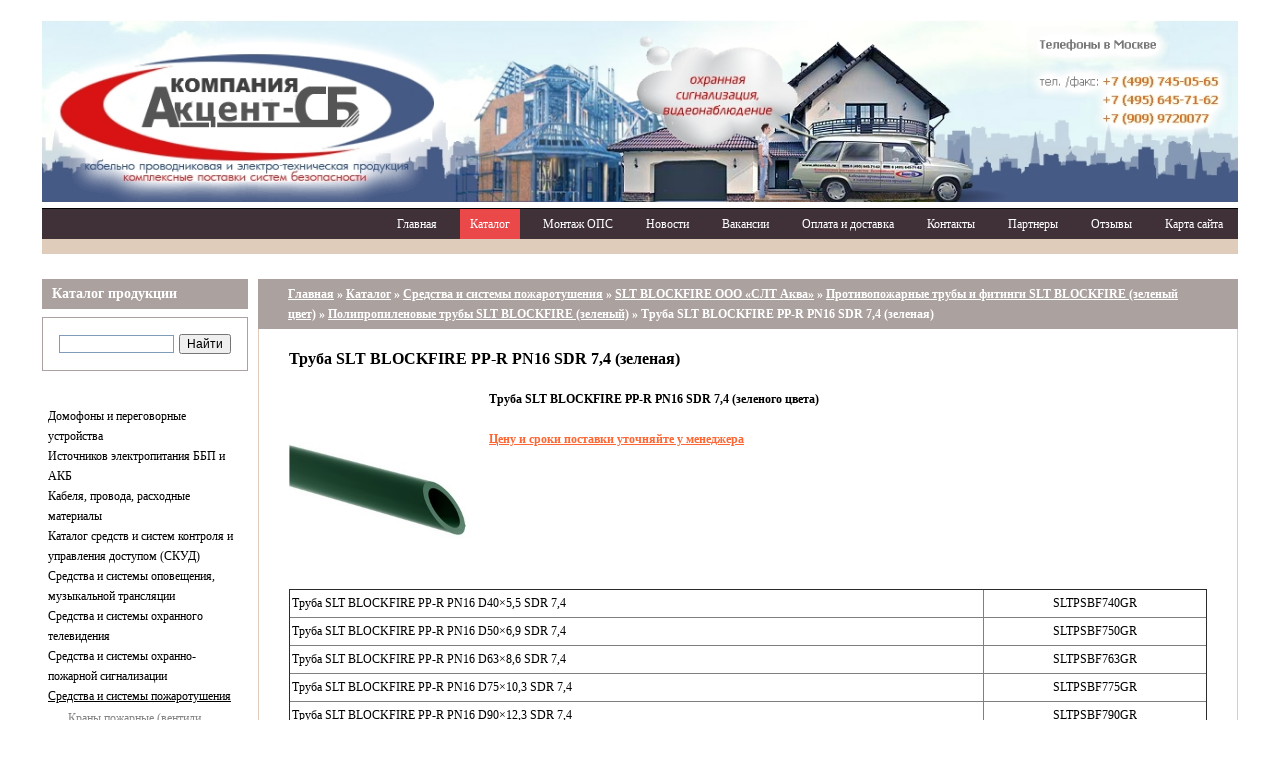

--- FILE ---
content_type: text/html; charset=UTF-8
request_url: https://akcentsb.com/katalog/sredstva-pozharotusheniya/slt-blockfire-produkcziya-ooo-slt-akva/slt-blockfire-zelenyij-czvet/polipropilenovyie-trubyi-slt-blockfire-zelenyij/slt-blockfire-pp-r-pn16-sdr-74-zelenaya.html
body_size: 7524
content:
<!DOCTYPE HTML>
<html lang="ru">
<head>
<style>:root{overflow-y:scroll}</style>
<meta name='wmail-verification' content='add1db46f8e20558ae52f49fecbb5b49' />
<base href="https://akcentsb.com/"/>
<link rel="icon" href="/favicon.ico" type="image/x-icon">
<link rel="shortcut icon" href="/favicon.ico" type="image/x-icon">
<meta name="viewport" content="width=device-width">
<meta property="og:url" content="https://akcentsb.com/">
<meta property="og:site_name" content="Компания Акцент-СБ">
<meta property="og:title" content="Труба SLT BLOCKFIRE PP-R PN16 SDR 7,4 (зеленая) купить в Компания Акцент-СБ в Москве">
<meta http-equiv="Content-Type" content="text/html; charset=UTF-8"/>
<meta charset="utf-8">
<meta property="og:image" content="https://akcentsb.com/assets/images/ico/logotip_2.jpg">
<meta property="og:locale" content="ru_RU" />
<meta property="og:type" content="website">
<meta property="og:description" content="Труба SLT BLOCKFIRE PP-R PN16 SDR 7,4 (зеленая) купить в Компания Акцент-СБ">
<meta name="format-detection" content="telephone=no">
<meta http-equiv="X-UA-Compatible" content="IE=edge" />
<link rel="canonical" href="https://akcentsb.com/katalog/sredstva-pozharotusheniya/slt-blockfire-produkcziya-ooo-slt-akva/slt-blockfire-zelenyij-czvet/polipropilenovyie-trubyi-slt-blockfire-zelenyij/slt-blockfire-pp-r-pn16-sdr-74-zelenaya.html" />
<meta name="yandex-verification" content="eeaf76b3e245c639" />

<title> Труба SLT BLOCKFIRE PP-R PN16 SDR 7,4 (зеленая) купить в Компания Акцент-СБ в Москве</title>
<meta name="robots" content="index, follow" />
<meta name="description" content="Труба SLT BLOCKFIRE PP-R PN16 SDR 7,4 (зеленая)"/>
<meta name="keywords" content="Полипропиленовые трубы для систем пожаротушения SLT BLOCKFIRE PPR-GF SDR 7,4"/>
<link rel="stylesheet" href="/assets/templates/custom/css/reset.css" media="all"/>
<link rel="stylesheet" href="/assets/templates/custom/css/style.css" media="all"/>
<link rel="stylesheet" href="/assets/libs/fancybox/jquery.fancybox-1.3.4.css" media="all"/>
<script src="/assets/libs/fancybox/jquery.mousewheel-3.0.4.pack.js"></script>
<script src="/assets/libs/fancybox/jquery.fancybox-1.3.4.pack.js"></script> 
</head>

<body>
<div class="wrapper">
<link rel="stylesheet" type="text/css" href="/assets/templates/custom/css/sys.css" media="all" />
<p>
<a href="https://akcentsb.com/index.html"><img alt="ООО Компания Акцент-СБ" src="assets/images/ico/logotip_2.jpg" 
style="width: 100%; height: 197;" />
</p>


<div class="nav"><ul><li><a href="https://akcentsb.com/" title="Главная страница" >Главная</a></li>
<li class="active"><a href="/index.html" title="Каталог оборудования" >Каталог</a></li>
<li><a href="/montazh.html" title="Монтаж ОПС" >Монтаж ОПС</a></li>
<li><a href="/news.html" title="Новости" Новости от Компания Акцент-СБ>Новости</a></li>
<li><a href="/vakansii.html" title="Вакансии" Вакансии Компания Акцент-С>Вакансии</a></li>
<li><a href="/dostavka-i-oplata.html" title="Оплата и доставка" Оплата и доставка Компания Акцент-СБ>Оплата и доставка</a></li>
<li><a href="/kontaktyi.html" title="Контакты" Контакты ООО Компания Акцент-СБ>Контакты</a></li>
<li><a href="/partneryi.html" title="Партнеры" Партнеры ООО Компания Акцент-СБ>Партнеры</a></li>
<li><a href="/otzyivyi.html" title="Отзывы" Партнеры ООО Компания Акцент-СБ>Отзывы</a></li>
<li class="last"><a href="/sitemap.html" title="Карта сайта" Карта сайта Компания Акцент-СБ>Карта сайта</a></li>
</ul></div>
<div class="content">
<div class="aside">
<div class="zag">
	Каталог продукции</div>
<div class="search">
	<div class="ya-site-form ya-site-form_inited_no" data-bem="{&quot;action&quot;:&quot;https://yandex.ru/search/site/&quot;,&quot;arrow&quot;:false,&quot;bg&quot;:&quot;transparent&quot;,&quot;fontsize&quot;:12,&quot;fg&quot;:&quot;#000000&quot;,&quot;language&quot;:&quot;ru&quot;,&quot;logo&quot;:&quot;rb&quot;,&quot;publicname&quot;:&quot;akcentsb.com&quot;,&quot;suggest&quot;:true,&quot;target&quot;:&quot;_self&quot;,&quot;tld&quot;:&quot;ru&quot;,&quot;type&quot;:2,&quot;usebigdictionary&quot;:true,&quot;searchid&quot;:2442027,&quot;input_fg&quot;:&quot;#000000&quot;,&quot;input_bg&quot;:&quot;#ffffff&quot;,&quot;input_fontStyle&quot;:&quot;normal&quot;,&quot;input_fontWeight&quot;:&quot;normal&quot;,&quot;input_placeholder&quot;:&quot;&quot;,&quot;input_placeholderColor&quot;:&quot;#000000&quot;,&quot;input_borderColor&quot;:&quot;#7f9db9&quot;}">
		<form accept-charset="utf-8" action="https://yandex.ru/search/site/" method="get" target="_self">
			<input name="searchid" type="hidden" value="2442027" /><input name="l10n" type="hidden" value="ru" /><input name="reqenc" type="hidden" value="" /><input name="text" type="search" value="" /><input type="submit" value="Найти" />&nbsp;</form>
	</div>
	<style type="text/css">
.ya-page_js_yes .ya-site-form_inited_no { display: none; }	</style>
<script type="text/javascript">(function(w,d,c){var s=d.createElement('script'),h=d.getElementsByTagName('script')[0],e=d.documentElement;if((' '+e.className+' ').indexOf(' ya-page_js_yes ')===-1){e.className+=' ya-page_js_yes';}s.type='text/javascript';s.async=true;s.charset='utf-8';s.src=(d.location.protocol==='https:'?'https:':'http:')+'//site.yandex.net/v2.0/js/all.js';h.parentNode.insertBefore(s,h);(w[c]||(w[c]=[])).push(function(){Ya.Site.Form.init()})})(window,document,'yandex_site_callbacks');</script><!--.ya-page_js_yes .ya-site-form_inited_no { display: none; }--><script type="text/javascript">// 

<![CDATA[
(function(w,d,c){var s=d.createElement('script'),h=d.getElementsByTagName('script')[0],e=d.documentElement;if((' '+e.className+' ').indexOf(' ya-page_js_yes ')===-1){e.className+=' ya-page_js_yes';}s.type='text/javascript';s.async=true;s.charset='utf-8';s.src=(d.location.protocol==='https:'?'https:':'http:')+'//site.yandex.net/v2.0/js/all.js';h.parentNode.insertBefore(s,h);(w[c]||(w[c]=[])).push(function(){Ya.Site.Form.init()})})(window,document,'yandex_site_callbacks');
// ]]>
</script></div>
<div class="sidemenu">
	<ul><li><a href="/katalog/domofony.html" title="Домофоны и переговорные устройства" >Домофоны и переговорные устройства</a></li>
<li><a href="/katalog/istochniki-vtorichnogo-elektropitaniya.html" title="Источников электропитания ББП и АКБ" >Источников электропитания ББП и АКБ</a></li>
<li><a href="/katalog/kabeli-i-provoda.html" title="Кабеля, провода, расходные материалы" >Кабеля, провода, расходные материалы</a></li>
<li><a href="/katalog/sredstva-i-sistemy-kontrolya-i-upravleniya-dostupom.html" title="Каталог средств и систем СКУД" >Каталог средств и систем контроля и управления доступом (СКУД)</a></li>
<li><a href="/katalog/sredstva-i-sistemy-opovescheniya-muzykalnoy-translyatsii.html" title="Средства и системы оповещения, музыкальной трансляции" >Средства и системы оповещения, музыкальной трансляции</a></li>
<li><a href="/katalog/sredstva-i-sistemy-ohrannogo-televideniya.html" title="Средства и системы охранного телевидения" >Средства и системы охранного телевидения</a></li>
<li><a href="/katalog/sredstva-i-sistemy-ohranno-pozharnoy-signalizatsii.html" title="Средства и системы охранно-пожарной сигнализации" >Средства и системы охранно-пожарной сигнализации</a></li>
<li class="active"><a href="/katalog/sredstva-pozharotusheniya.html" title="Средства и системы пожаротушения" >Средства и системы пожаротушения</a><ul><li><a href="/katalog/sredstva-pozharotusheniya/ventili-pozharnye.html" title="Краны пожарные (вентили, клапаны)" >Краны пожарные (вентили, клапаны)</a></li>
<li><a href="/katalog/sredstva-pozharotusheniya/izdeliya-kommutatsionnye.html" title="Пожарная соединительная и запорная арматура" >Пожарная соединительная и запорная арматура</a></li>
<li><a href="/katalog/sredstva-pozharotusheniya/lineynyy-teplovoy-izveschatel-termokabel.html" title="Линейный тепловой извещатель (термокабель)" >Линейный тепловой извещатель (термокабель)</a></li>
<li><a href="/katalog/sredstva-pozharotusheniya/produkcziya-kompanii-sibirskij-proekt.html" title="Продукция компании «Сибирский Проект»" >Продукция компании «Сибирский Проект»</a></li>
<li><a href="/katalog/sredstva-pozharotusheniya/uzly-zapuska.html" title="Устройства сигнально-пусковые для запуска установок автоматического пожаротушения в автономном режиме" >Устройства сигнально-пусковые для запуска установок автоматического пожаротушения в автономном режиме</a></li>
<li><a href="/katalog/sredstva-pozharotusheniya/ognetushiteli.html" title="Огнетушители (ОУ, ОП, ОВП, Автономные)" >Огнетушители (ОУ, ОП, ОВП, Автономные)</a></li>
<li><a href="/katalog/sredstva-pozharotusheniya/rukava-pozharnye.html" title="Рукава пожарные, напорные, станок для намотки" >Рукава пожарные, напорные, станок для намотки</a></li>
<li><a href="/katalog/sredstva-pozharotusheniya/stvoly-pozharnye.html" title="Стволы пожарные ручные РС" >Стволы пожарные ручные РС</a></li>
<li><a href="/katalog/sredstva-pozharotusheniya/shkafy-pozharnye.html" title="Пожарные шкафы для огнетушителей и ПК" >Пожарные шкафы для огнетушителей и ПК</a></li>
<li><a href="/katalog/sredstva-pozharotusheniya/schity-pozharnye.html" title="Щиты пожарные (металлические, деревянные)" >Щиты пожарные (металлические, деревянные)</a></li>
<li><a href="/katalog/sredstva-pozharotusheniya/produkcziya-gruppyi-kompanij-epotos.html" title="Продукция Группы компаний «ЭПОТОС»" >Продукция Группы компаний «ЭПОТОС»</a></li>
<li><a href="/katalog/sredstva-pozharotusheniya/produkcziya-kompanii-istochnik-plyus.html" title="Продукция компании «ИСТОЧНИК ПЛЮС»" >Продукция компании «ИСТОЧНИК ПЛЮС»</a></li>
<li><a href="/katalog/sredstva-pozharotusheniya/produkcziya-gruppa-kompanij-eternis.html" title="Продукция ГК "ЭТЕРНИС"" >Продукция ГК "ЭТЕРНИС"</a></li>
<li><a href="/katalog/sredstva-pozharotusheniya/speczavtomatika.html" title="СПЕЦАВТОМАТИКА системы водяного пожаротушения" >СПЕЦАВТОМАТИКА системы водяного пожаротушения</a></li>
<li><a href="/katalog/sredstva-pozharotusheniya/gofra-fleks.html" title="Гибкая подводка для воды и газа, фитинги (ГОФРА ФЛЕКС)" >Гибкая подводка для воды и газа, фитинги (ГОФРА ФЛЕКС)</a></li>
<li><a href="/katalog/sredstva-pozharotusheniya/produkcziya-kompanii-ooo-npf-nord.html" title="Продукция компании ООО НПФ НОРД" >Продукция компании ООО НПФ НОРД</a></li>
<li><a href="/katalog/sredstva-pozharotusheniya/zashhitnaya-reguliruyushhaya-i-zapornaya-armatura-dlya-truboprovodov.html" title="Защитная, регулирующая и запорная арматура для трубопроводов" >Защитная, регулирующая и запорная арматура для трубопроводов</a></li>
<li><a href="/katalog/sredstva-pozharotusheniya/muptv-farro.html" title="Продукция компании НПО ФАРРО (FARRO)" >Продукция компании НПО ФАРРО (FARRO)</a></li>
<li><a href="/katalog/sredstva-pozharotusheniya/generatoryi-gazovogo-pozharotusheniya.html" title="Генераторы газового пожаротушения" >Генераторы газового пожаротушения</a></li>
<li><a href="/katalog/sredstva-pozharotusheniya/bessvarnyie-muftovyie-soedineniya-gruvlok.html" title="Грувлочные соединения (бессварные муфты)" >Грувлочные соединения (бессварные муфты)</a></li>
<li><a href="/katalog/sredstva-pozharotusheniya/tyco-grinnell.html" title="Водяное пожаротушение TYCO (GRINNELL)" >Водяное пожаротушение TYCO (GRINNELL)</a></li>
<li><a href="/katalog/sredstva-pozharotusheniya/vodyanoe-pozharotushenie-dinarm-dinarm.html" title="Водяное пожаротушение DINARM (ДИНАРМ)" >Водяное пожаротушение DINARM (ДИНАРМ)</a></li>
<li><a href="/katalog/sredstva-pozharotusheniya/vodyanoe-pozharotushenie-viking.html" title="Водяное пожаротушение VIKING (ВИКИНГ)" >Водяное пожаротушение VIKING (ВИКИНГ)</a></li>
<li class="active"><a href="/katalog/sredstva-pozharotusheniya/slt-blockfire-produkcziya-ooo-slt-akva.html" title="SLT BLOCKFIRE ООО «СЛТ Аква»" >SLT BLOCKFIRE ООО «СЛТ Аква»</a><ul><li><a href="/katalog/sredstva-pozharotusheniya/slt-blockfire-produkcziya-ooo-slt-akva/protivopozharnyie-fitingi-slt-blockfire.html" title="Противопожарные трубы и фитинги SLT BLOCKFIRE (красный цвет)" >Противопожарные трубы и фитинги SLT BLOCKFIRE (красный цвет)</a></li>
<li class="last active"><a href="/katalog/sredstva-pozharotusheniya/slt-blockfire-produkcziya-ooo-slt-akva/slt-blockfire-zelenyij-czvet.html" title="Противопожарные трубы и фитинги SLT BLOCKFIRE (зеленый цвет)" >Противопожарные трубы и фитинги SLT BLOCKFIRE (зеленый цвет)</a><ul><li class="active"><a href="/katalog/sredstva-pozharotusheniya/slt-blockfire-produkcziya-ooo-slt-akva/slt-blockfire-zelenyij-czvet/polipropilenovyie-trubyi-slt-blockfire-zelenyij.html" title="Полипропиленовые трубы SLT BLOCKFIRE (зеленый)" >Полипропиленовые трубы SLT BLOCKFIRE (зеленый)</a><ul><li><a href="/katalog/sredstva-pozharotusheniya/slt-blockfire-produkcziya-ooo-slt-akva/slt-blockfire-zelenyij-czvet/polipropilenovyie-trubyi-slt-blockfire-zelenyij/slt-blockfire-pp-r-pn20-sdr-6-zelenaya.html" title="Труба SLT BLOCKFIRE PP-R PN20 SDR 6 (зеленая)" >Труба SLT BLOCKFIRE PP-R PN20 SDR 6 (зеленая)</a></li>
<li class="active"><a href="/katalog/sredstva-pozharotusheniya/slt-blockfire-produkcziya-ooo-slt-akva/slt-blockfire-zelenyij-czvet/polipropilenovyie-trubyi-slt-blockfire-zelenyij/slt-blockfire-pp-r-pn16-sdr-74-zelenaya.html" title="Труба SLT BLOCKFIRE PP-R PN16 SDR 7,4 (зеленая)" >Труба SLT BLOCKFIRE PP-R PN16 SDR 7,4 (зеленая)</a></li>
<li><a href="/katalog/sredstva-pozharotusheniya/slt-blockfire-produkcziya-ooo-slt-akva/slt-blockfire-zelenyij-czvet/polipropilenovyie-trubyi-slt-blockfire-zelenyij/slt-blockfire-pp-rpp-r-gfpp-r-sdr-74-arm-zelenaya.html" title="Труба SLT BLOCKFIRE PP-R/PP-R-GF/PP-R SDR 7,4 армированная стекловолокном (зеленая)" >Труба SLT BLOCKFIRE PP-R/PP-R-GF/PP-R SDR 7,4 армированная стекловолокном (зеленая)</a></li>
<li class="last"><a href="/katalog/sredstva-pozharotusheniya/slt-blockfire-produkcziya-ooo-slt-akva/slt-blockfire-zelenyij-czvet/polipropilenovyie-trubyi-slt-blockfire-zelenyij/slt-blockfire-pp-rpp-r-gfpp-r-sdr-6-arm-zelenaya.html" title="Труба SLT BLOCKFIRE PP-R/PP-R-GF/PP-R SDR 6 армированная стекловолокном (зеленая)" >Труба SLT BLOCKFIRE PP-R/PP-R-GF/PP-R SDR 6 армированная стекловолокном (зеленая)</a></li>
</ul></li>
</ul></li>
</ul></li>
<li class="last"><a href="/katalog/sredstva-pozharotusheniya/gk-fleksor.html" title="Гибкая подводка для воды и газа, фитинги (ГК ФЛЕКСОР)" >Гибкая подводка для воды и газа, фитинги (ГК ФЛЕКСОР)</a></li>
</ul></li>
<li><a href="/katalog/vzryivozashhishhennoe-oborudovanie.html" title="Взрывозащищенное оборудование" >Взрывозащищенное оборудование</a></li>
<li class="last"><a href="/katalog/katalog-produkczii-octagram.html" title="Каталог оборудования Octagram (СКУД/ОПС)" >Каталог оборудования Octagram (СКУД/ОПС)</a></li>
</ul><br />
	&nbsp;</div>
<div id="div0" style="text-align: center;">
	<a dir="ltr" href="https://akcentsb.com/katalog/istochniki-vtorichnogo-elektropitaniya/istochniki-pitaniya-accordtec/bloki-besperebojnogo-pitaniya/bbp-na-2a-nom.html" target="_blank"> <img alt="ББП-20 Lite " id="" src="assets/images/ico/bbp-20_lite.jpg" style="width: 150px; height: 191px;" /></a></div>
<div>
	&nbsp;</div>
<p style="text-align: center;">
	<a href="https://akcentsb.com/katalog/istochniki-vtorichnogo-elektropitaniya/akkumulyatory.html" target="_blank"><img alt="Аккумуляторы Дельта" src="assets/images/blokpower/akbdelta/banner_delta_vert.gif" style="width: 150px; height: 300px;" /></a></p>
<p>
	&nbsp;</p>

</div>		
<div class="zag breadcrumbs"><span class="B_crumbBox"><span class="B_firstCrumb"><a class="B_homeCrumb" href="/" title="Компания Акцент-СБ оказывает услуги по монтажу и обслуживанию систем безопасности, осуществляет поставки различных систем безопасности по доступным ценам и доставкой по Москве и всей России.">Главная</a></span> &raquo; <a class="B_crumb" href="/katalog.html" title="Компания Акцент СБ оказывает услуги по монтажу и обслуживанию систем безопасности, осуществляет розничные и оптовые поставки различных систем безопасности по Москве и всей России.">Каталог</a> &raquo; <a class="B_crumb" href="/katalog/sredstva-pozharotusheniya.html" title="Средства и системы пожаротушения">Средства и системы пожаротушения</a> &raquo; <a class="B_crumb" href="/katalog/sredstva-pozharotusheniya/slt-blockfire-produkcziya-ooo-slt-akva.html" title="SLT BLOCKFIRE ООО «СЛТ Аква»">SLT BLOCKFIRE ООО «СЛТ Аква»</a> &raquo; <a class="B_crumb" href="/katalog/sredstva-pozharotusheniya/slt-blockfire-produkcziya-ooo-slt-akva/slt-blockfire-zelenyij-czvet.html" title="Противопожарные трубы и фитинги SLT BLOCKFIRE (зеленый цвет)">Противопожарные трубы и фитинги SLT BLOCKFIRE (зеленый цвет)</a> &raquo; <a class="B_crumb" href="/katalog/sredstva-pozharotusheniya/slt-blockfire-produkcziya-ooo-slt-akva/slt-blockfire-zelenyij-czvet/polipropilenovyie-trubyi-slt-blockfire-zelenyij.html" title="Полипропиленовые трубы SLT BLOCKFIRE (зеленый)">Полипропиленовые трубы SLT BLOCKFIRE (зеленый)</a> &raquo; <span class="B_lastCrumb"><span class="B_currentCrumb">Труба SLT BLOCKFIRE PP-R PN16 SDR 7,4 (зеленая)</span></span></span></div>
<div class="article">
<h1>Труба SLT BLOCKFIRE PP-R PN16 SDR 7,4 (зеленая)</h1>
<p>
	<strong><img alt="Труба SLT BLOCKFIRE PP-R PN16 SDR 7,4 (зеленого цвета)" src="assets/images/pozharotush/SLT_BLOCKFIRE/SLT_BLOCKFIRE_green/truba-SLT-BLOCKFIRE-PP-R-SDR74.jpg" style="width: 200px; height: 200px; float: left;" />Труба SLT BLOCKFIRE PP-R PN16 SDR 7,4 (зеленого цвета)</strong></p>
<p>
	&nbsp;</p>
<p>
	<strong style="font-family: Tahoma, serif; margin: 0px; padding: 0px; border: 0px; outline: 0px; vertical-align: baseline; color: rgb(255, 102, 51);"><a href="mailto:zakaz3@akcentsb.com" style="margin: 0px; padding: 0px; border: 0px; outline: 0px; font-weight: inherit; font-style: inherit; vertical-align: baseline; color: rgb(255, 102, 51);">Цену и сроки поставки уточняйте у менеджера</a></strong></p>
<p>
	&nbsp;</p>
<p>
	&nbsp;</p>
<p>
	&nbsp;</p>
<p>
	&nbsp;</p>
<p>
	&nbsp;</p>
<p>
	&nbsp;</p>
<p>
	&nbsp;</p>
<table border="1" cellpadding="2" cellspacing="0" style="width: 100%">
	<tbody>
		<tr>
			<td nowrap="nowrap" style="width:483px;height:23px;">
				<p>
					Труба SLT BLOCKFIRE PP-R PN16 D40&times;5,5 SDR 7,4</p>
			</td>
			<td nowrap="nowrap" style="width:151px;height:23px;">
				<p align="center">
					SLTPSBF740GR</p>
			</td>
		</tr>
		<tr>
			<td nowrap="nowrap" style="width:483px;height:23px;">
				<p>
					Труба SLT BLOCKFIRE PP-R PN16 D50&times;6,9 SDR 7,4</p>
			</td>
			<td nowrap="nowrap" style="width:151px;height:23px;">
				<p align="center">
					SLTPSBF750GR</p>
			</td>
		</tr>
		<tr>
			<td nowrap="nowrap" style="width:483px;height:23px;">
				<p>
					Труба SLT BLOCKFIRE PP-R PN16 D63&times;8,6 SDR 7,4</p>
			</td>
			<td nowrap="nowrap" style="width:151px;height:23px;">
				<p align="center">
					SLTPSBF763GR</p>
			</td>
		</tr>
		<tr>
			<td nowrap="nowrap" style="width:483px;height:23px;">
				<p>
					Труба SLT BLOCKFIRE PP-R PN16 D75&times;10,3 SDR 7,4</p>
			</td>
			<td nowrap="nowrap" style="width:151px;height:23px;">
				<p align="center">
					SLTPSBF775GR</p>
			</td>
		</tr>
		<tr>
			<td nowrap="nowrap" style="width:483px;height:23px;">
				<p>
					Труба SLT BLOCKFIRE PP-R PN16 D90&times;12,3 SDR 7,4</p>
			</td>
			<td nowrap="nowrap" style="width:151px;height:23px;">
				<p align="center">
					SLTPSBF790GR</p>
			</td>
		</tr>
		<tr>
			<td nowrap="nowrap" style="width:483px;height:23px;">
				<p>
					Труба SLT BLOCKFIRE PP-R PN16 D110&times;15,1 SDR 7,4</p>
			</td>
			<td nowrap="nowrap" style="width:151px;height:23px;">
				<p align="center">
					SLTPSBF7110GR</p>
			</td>
		</tr>
		<tr>
			<td nowrap="nowrap" style="width:483px;height:23px;">
				<p>
					Труба SLT BLOCKFIRE PP-R PN16 D125&times;17,1 SDR 7,4</p>
			</td>
			<td nowrap="nowrap" style="width:151px;height:23px;">
				<p align="center">
					SLTPSBF7125GR</p>
			</td>
		</tr>
		<tr>
			<td nowrap="nowrap" style="width:483px;height:23px;">
				<p>
					Труба SLT BLOCKFIRE PP-R PN16 D160&times;21,9 SDR 7,4</p>
			</td>
			<td nowrap="nowrap" style="width:151px;height:23px;">
				<p align="center">
					SLTPSBF7160GR</p>
			</td>
		</tr>
	</tbody>
</table>
<p>
	&nbsp;</p>

<br/>

<br/>
</div>
</div>
<div class="nav"><ul><li><a href="https://akcentsb.com/" title="Главная страница" >Главная</a></li>
<li class="active"><a href="/index.html" title="Каталог оборудования" >Каталог</a></li>
<li><a href="/montazh.html" title="Монтаж ОПС" >Монтаж ОПС</a></li>
<li><a href="/news.html" title="Новости" Новости от Компания Акцент-СБ>Новости</a></li>
<li><a href="/vakansii.html" title="Вакансии" Вакансии Компания Акцент-С>Вакансии</a></li>
<li><a href="/dostavka-i-oplata.html" title="Оплата и доставка" Оплата и доставка Компания Акцент-СБ>Оплата и доставка</a></li>
<li><a href="/kontaktyi.html" title="Контакты" Контакты ООО Компания Акцент-СБ>Контакты</a></li>
<li><a href="/partneryi.html" title="Партнеры" Партнеры ООО Компания Акцент-СБ>Партнеры</a></li>
<li><a href="/otzyivyi.html" title="Отзывы" Партнеры ООО Компания Акцент-СБ>Отзывы</a></li>
<li class="last"><a href="/sitemap.html" title="Карта сайта" Карта сайта Компания Акцент-СБ>Карта сайта</a></li>
</ul></div>
<div class="footer">
	<div class="copiright">
		<p>
			Обращаем ваше внимание на то, что данный сайт носит исключительно информационный характер и ни при каких условиях не является публичной офертой,определяемой положениями Статьи 437 (2) Гражданского кодекса Российской Федерации. Для получения подробной информации о наличии и стоимости указанных товаров и (или) услуг, пожалуйста, обращайтесь к менеджерам отдела продаж по телефонам или электронной почте в разделе <strong><a href="https://akcentsb.com/kontaktyi.html" target="_blank">Контакты</a>&nbsp;&nbsp;</strong>&copy; 2012-2026</p>
		<div class="vcard">
			<strong>ООО Компания &quot;Акцент-СБ&quot;</strong>,&nbsp;<strong style="color: rgb(0, 0, 0); font-family: Tahoma, serif;">Маломосковская улица, дом 22 стр 1</strong><span style="color: rgb(0, 0, 0); font-family: Tahoma, serif;">&nbsp;(ближайшая станция метро &quot;</span><strong style="color: rgb(0, 0, 0); font-family: Tahoma, serif;">Алексеевская</strong><span style="color: rgb(0, 0, 0); font-family: Tahoma, serif;">&quot;)&nbsp;&nbsp;</span><br />
			<strong>+7 (909) 972-00-77</strong>, <strong><a href="mailto:akcent-sb@mail.ru">akcent-sb@mail.ru</a>&nbsp;,&nbsp;<a href="mailto:zakaz@akcentsb.com">zakaz@akcentsb.com</a>&nbsp;&nbsp;</strong>
			<p>
				Время работы: <strong>пн-чет. 9:00-18:00</strong>, <strong>пятн. 9:00-17:00</strong>, без перерыва на обед, <strong>суб-воск. - выходные дни</strong><img alt="" src="assets/images/ico/qr.jpg" style="width: 80px; height: 80px; float: right;" /></p>
			<div>
				&nbsp;</div>
		</div>
		<p>
<!-- Global site tag (gtag.js) - Google Analytics --><script async src="https://www.googletagmanager.com/gtag/js?id=G-1CV3YXRVDS"></script><script>
  window.dataLayer = window.dataLayer || [];
  function gtag(){dataLayer.push(arguments);}
  gtag('js', new Date());
  gtag('config', 'G-1CV3YXRVDS');
</script><!-- Rating Mail.ru counter --><script type="text/javascript">
var _tmr = window._tmr || (window._tmr = []);
_tmr.push({id: "3207007", type: "pageView", start: (new Date()).getTime()});
(function (d, w, id) {
  if (d.getElementById(id)) return;
  var ts = d.createElement("script"); ts.type = "text/javascript"; ts.async = true; ts.id = id;
  ts.src = "https://top-fwz1.mail.ru/js/code.js";
  var f = function () {var s = d.getElementsByTagName("script")[0]; s.parentNode.insertBefore(ts, s);};
  if (w.opera == "[object Opera]") { d.addEventListener("DOMContentLoaded", f, false); } else { f(); }
})(document, window, "topmailru-code");
</script><noscript><div>
<img src="https://top-fwz1.mail.ru/counter?id=3207007;js=na" style="border:0;position:absolute;left:-9999px;" alt="Top.Mail.Ru" />
</div></noscript><!-- //Rating Mail.ru counter -->

<script type="text/javascript">var yaParams = {ipaddress: "<? echo $_SERVER['REMOTE_ADDR']; ?>"};</script>

<!-- Yandex.Metrika informer --> <a href="https://metrika.yandex.ru/stat/?id=70681297&amp;from=informer" target="_blank" rel="nofollow"><img src="https://informer.yandex.ru/informer/70681297/3_1_FFFFFFFF_EFEFEFFF_0_pageviews" style="width:88px; height:31px; border:0;" alt="Яндекс.Метрика" title="Яндекс.Метрика: данные за сегодня (просмотры, визиты и уникальные посетители)" class="ym-advanced-informer" data-cid="70681297" data-lang="ru" /></a>

 <!-- /Yandex.Metrika informer --> <!-- Yandex.Metrika counter --> <script type="text/javascript" > (function(m,e,t,r,i,k,a){m[i]=m[i]||function(){(m[i].a=m[i].a||[]).push(arguments)}; m[i].l=1*new Date(); for (var j = 0; j < document.scripts.length; j++) {if (document.scripts[j].src === r) { return; }} k=e.createElement(t),a=e.getElementsByTagName(t)[0],k.async=1,k.src=r,a.parentNode.insertBefore(k,a)}) (window, document, "script", "https://mc.yandex.ru/metrika/tag.js", "ym"); ym(70681297, "init", params:window.yaParams, { clickmap:true, trackLinks:true, accurateTrackBounce:true, webvisor:true }); </script> <noscript><div><img src="https://mc.yandex.ru/watch/70681297" style="position:absolute; left:-9999px;" alt="" /></div></noscript> <!-- /Yandex.Metrika counter -->


<!--LiveInternet counter--><a href="https://www.liveinternet.ru/click" target="_blank"><img alt="" height="31" id="licntB5C5" src="[data-uri]" style="border:0" title="LiveInternet: показано число просмотров за 24 часа, посетителей за 24 часа и за сегодня" width="88" /></a><script>(function(d,s){d.getElementById("licntB5C5").src=
"https://counter.yadro.ru/hit?t14.6;r"+escape(d.referrer)+
((typeof(s)=="undefined")?"":";s"+s.width+"*"+s.height+"*"+
(s.colorDepth?s.colorDepth:s.pixelDepth))+";u"+escape(d.URL)+
";h"+escape(d.title.substring(0,150))+";"+Math.random()})
(document,screen)</script><!--/LiveInternet--></p>
	</div>
</div>

</div>	
</body>
</html>


--- FILE ---
content_type: text/css
request_url: https://akcentsb.com/assets/templates/custom/css/style.css
body_size: 2400
content:
.tdu {text-decoration: none;}
.tdu:hover {text-decoration: underline;}

.fl {float: left;}
.fr {float: right;}

.clear { clear: both; }

body {
	color:#000000;
	font: 12px/20px Tahoma,serif;
padding:0 20px;
}

a {
	color:#ff6633;
}

h1, h2, h3, h4, h5, h6 { color:#000000; margin-bottom: 20px; }
h1 { font-size: 16px; }

/*###   Structure   ###*/
div.wrapper {
	min-width: 980px;
	max-width: 1600px;
	padding: 0 22px 22px;
	margin:20px auto 0;
	background: #fff;
}
	div.header {
		position: relative;
		height: 170px;
		background: url(../img/header_bg.png) no-repeat 50% 5px;
		margin-bottom: 25px;
	}
		a.logo {
			width: 405px;
			height: 137px;
			position: absolute;
			top: 35px;
			left: 20px;
			display:block;
			background: url(../img/logo.png) no-repeat 0 0;
		}
		div.contacts, .tel {
			width: 200px;
			position: absolute;
			top: 35px;
			right: 220px;
		}
		.tel {right: 0;}
		a.price {
			width: 180px;
			position: absolute;
			bottom: 0;
			right: 0;
			background: #ff7a4e;
			color:#fff;
			padding: 5px 10px;
			font-size: 16px;
			text-align: center;
		}
	.nav {
		height: 30px;
		background:#403139;
		border-top: 1px solid #000;
		border-bottom: 15px solid #E0CCBA;
		margin-bottom: 25px;
	}
		.nav ul { text-align: right;}
			.nav ul li {
				display:inline-block;
				line-height: 30px;
*display:inline;
zoom:1;
			}
				.nav ul li a{
					color:#fff;
					text-decoration: none;
					display:block;
					padding:0 10px;
					margin: 0 5px;
				}
				.nav ul li a:hover{
					text-decoration: underline;
				}
				.nav ul li.active a{
					background:#EB4949;
				}
		/* Search */
	.search {
		border: 1px solid #ABA2A0;
		margin: 8px 0 10px;
		padding: 10px;
		margin-bottom: 35px;
	}
		.aside #ajaxSearch_input {
			width: 92%;
			color:#ABA2A0;
			border: 1px solid #E0CBBD;
			font: 13px/15px Arial, Helvetica, sans-serif;
			border-radius: 5px;
			-webkit-border-radius: 5px;
			-moz-border-radius: 5px;
			padding:1px 7px;
			margin:0 auto;
		}
		.aside #ajaxSearch_submit {
			float: right;
		}
		#ajaxSearch_submit {border:0 none; outline: 0 none;
			background:#D98277;
			/*border: 1px solid #ABA2A0;*/
			border-radius: 7px;
			cursor: pointer;
			padding: 2px 12px;
			margin-top: 4px;
			font-size: 14px;
			color:#fff;
			-webkit-border-radius: 7px;
			-moz-border-radius: 7px;
			font: 12px/14px Arial, Helvetica, sans-serif;
		}

		.article #ajaxSearch_input {
			width: 600px;
			margin-bottom: 20px;
		}
/*  Content  */
.content {
	overflow: hidden;
	clear: both;
}
	div.breadcrumbs { margin-left: 216px;	}

	/* aside */
	div.aside {
		width: 206px;
		float: left;
	}

	.sidemenu{
		padding: 0 6px;
	}
		.sidemenu ul{
			padding:0;
			list-style: none;
		}
			.sidemenu ul li{}
			.sidemenu ul li a{
				color:#000000;
				text-decoration: none;
			}
			.sidemenu ul li a:hover{
				text-decoration: underline;
			}
			.sidemenu>ul>li.active>a{
				text-decoration: underline;
			}
			.sidemenu ul ul{
				padding-left: 20px;
			}
				.sidemenu ul ul li a{
					color:#848484;
					font-size: 12px;
				}

				.sidemenu ul ul li.active>a:before{
					content: "\2192  ";
				}

	.zag {
		background: #ABA2A0; /*d3d4d4*/
		padding: 5px 30px;
		color:#fff;
	}
	.aside .zag { font-size: 14px; padding: 5px 10px; }
	.zag { font-size: 12px;font-weight: bold; }
	.zag a { color:#fff; }
	/* Article */
	div.article {
		margin:0 0 0 216px;
		border-top: 0 none;
		border-bottom: 1px solid #E0CBBD;
		border-left: 1px solid #E0CBBD;
		border-right: 1px solid #E0CBBD;
		padding: 20px 30px;
		overflow: hidden;
	}

	.catalog-descr {
		clear: both;
		margin-bottom: 2em;
	}
	.child_list a{
		color:#000;
	}
	/*  Ñïèñîê òîâàðîâ  */
	.itemlist {
		width: 100%;
	}
	tr.item td{
		vertical-align: top;
		padding-bottom: 10px;
	}
		td.item-image {
			overflow: hidden;
			width: 150px;
			text-align: center;
		}
			td.item-image img {
				display:block;
			}
		td.item-text {
			padding: 0 20px;
		}
			.item-link { color:#000; text-decoration: none; }
			.item-link:hover{ text-decoration: underline; }
			.item-link:visited{ color: #666; }
		td.item-attrib {
			width: 120px;
			color:#9a9a9a;
		}
			td.item-attrib b{ font-size: 18px; color:#353535;
			}
			.item-param b { font-size: 30px; color:#353535; }
			.gray{
				color:#aaa5a5;
			}
		.thumbs  {
			margin: 30px 0;
			overflow: hidden;
		}
		.thumbs a{
			display:block;
			width: 110px;
			float: left;
			border: 1px solid #ccc;
			margin-bottom: 6px;
		}
		.mr15 {margin-right: 6px;}
		/* Êàðòî÷êà òîâàðà */
		.item-param {
			float:right;
			width: 230px;
		}
		.item-descsr {
			margin-right: 270px;
		}

	.ditto_item { margin-bottom: 1.5em;	}

/* form */
form#feedback input{ display:block; }
form#feedback textarea{ display:block; width: 300px; height: 6em; }
/*  Footer  */
.footer {
	margin-top: 30px;
	padding: 10px 20px;
	border-top: 1px solid #E0CBBD;
	clear: both;
	overflow: hidden;
	position: relative;
}
	div.copiright {

	}
	div.developer {
		position: absolute;
		top: 10px;
		right: 20px;
	}

.sidemenu ul ul li{
padding:6px 0;
line-height:1em;
}

.category {
	width: 222px;
	height: 222px;
	border: 1px solid #000;
	display: inline-block;
	margin-right: 25px;
	margin-bottom: 25px;

}

.category img{
	width: 222px;
	height: 170px;


}

table.spis-tov {width:98%;border-bottom: 1px dashed #DFDFDF;margin-bottom:10px;overflow:hidden;zoom:1;}
table.spis-tov td.item-textsp {overflow:hidden;white-space:normal;word-wrap:break-word;zoom:1;}
.spis-img {width: 65px;}
.spis-cena {width: 140px;}
.spis-name {font-size:116%; color:#444;font-weight:bold;}
table.spis-tov .spis-text {overflow:hidden;zoom:1;}
.spis-descr {font-size:96%;overflow:hidden;zoom:1;}
.spis-price {color:#EA7500;font-weight:bold;font-size:130%;}
.spis-ed {color:#000;font-size:116%;}
div#bossico {width: 98%; margin:7px auto; clear:both;}

div#bossico .section {display: block; width: 31%; float:left;margin:0 5px 15px 5px;text-align:center;overflow:hidden;height:210px;position: relative;}
div#bossico .section a.imgsect {display: block;position: relative; border:0 none; width: 99%; height:176px;overflow:hidden; margin:5px auto; padding:0;
  text-align:center;
  -webkit-border-radius: 1.2em;
      -moz-border-radius: 1.2em;
          border-radius: 1.2em;
          vertical-align: middle;
}
div#bossico .section span.textzag {
	display: block;
	position: absolute;
	top: 0;
    left:0;
    margin:0; padding:2px 2px;
	width: 100%;
	height:100%;
	min-height:176px;
	/*background: rgba(171, 162, 160, 0.5);*/
	background: transparent;-ms-filter: "progid:DXImageTransform.Microsoft.gradient(startColorstr=#7F666666,endColorstr=#7F666666)"; /* IE8 */
	filter: progid:DXImageTransform.Microsoft.gradient(startColorstr=#7F666666,endColorstr=#7F666666);   /* IE6 & 7 */
	zoom: 1;
	background: rgba(64, 48, 53, 0.5);
	font: 16px/18px Arial, Helvetica, sans-serif;border:0 none;
	color:#fff;
	border:0 none;
	text-shadow:1px 1px 1px rgba(0, 0, 0, 0.8);
	vertical-align: middle;
}
div#bossico .section span.textzag:hover{
background: rgba(171, 162, 160, 0.3);
color:#403139;
text-shadow:1px 1px 0 rgba(255, 255, 255, 0.9);
}

div#bossico .section a img{
border:0 none;
max-width: 300px;
max-height:176px;
display:inline-block;
vertical-align:middle;
margin:auto 0;
overflow: hidden;
	}

div#bossico .section span.textzag span {
	display: block;
	position: absolute;
	top: 40%;
    left:10%;
    width: 80%;
    margin:0 auto;
    text-align:center;
}

.aside-banners div, .aside-banners object {
	margin-bottom: 10px;
}
